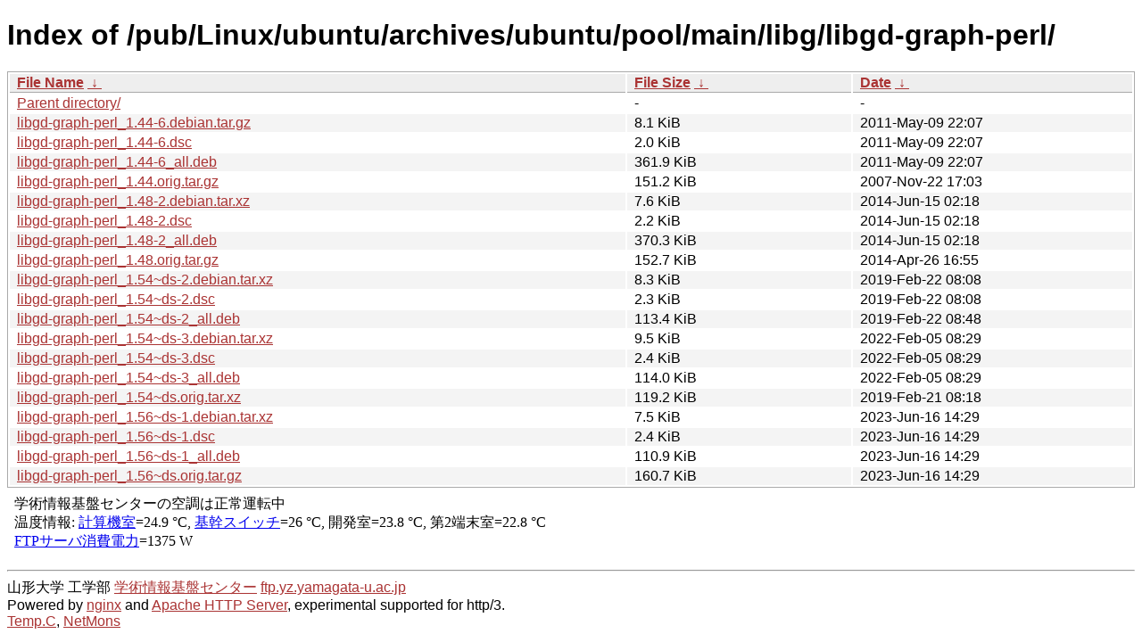

--- FILE ---
content_type: text/html
request_url: http://ftp.yz.yamagata-u.ac.jp/pub/Linux/ubuntu/archives/ubuntu/pool/main/libg/libgd-graph-perl/?C=S;O=A
body_size: 8690
content:
<!DOCTYPE html><html><head><meta http-equiv="content-type" content="text/html; charset=utf-8"><meta name="viewport" content="width=device-width"><style type="text/css">body,html {background:#fff;font-family:"Bitstream Vera Sans","Lucida Grande","Lucida Sans Unicode",Lucidux,Verdana,Lucida,sans-serif;}tr:nth-child(even) {background:#f4f4f4;}th,td {padding:0.1em 0.5em;}th {text-align:left;font-weight:bold;background:#eee;border-bottom:1px solid #aaa;}#list {border:1px solid #aaa;width:100%;}a {color:#a33;}a:hover {color:#e33;}</style>

<title>Index of /pub/Linux/ubuntu/archives/ubuntu/pool/main/libg/libgd-graph-perl/</title>
</head><body><h1>Index of /pub/Linux/ubuntu/archives/ubuntu/pool/main/libg/libgd-graph-perl/</h1>
<table id="list"><thead><tr><th style="width:55%"><a href="?C=N&amp;O=A">File Name</a>&nbsp;<a href="?C=N&amp;O=D">&nbsp;&darr;&nbsp;</a></th><th style="width:20%"><a href="?C=S&amp;O=A">File Size</a>&nbsp;<a href="?C=S&amp;O=D">&nbsp;&darr;&nbsp;</a></th><th style="width:25%"><a href="?C=M&amp;O=A">Date</a>&nbsp;<a href="?C=M&amp;O=D">&nbsp;&darr;&nbsp;</a></th></tr></thead>
<tbody><tr><td class="link"><a href="../">Parent directory/</a></td><td class="size">-</td><td class="date">-</td></tr>
<tr><td class="link"><a href="libgd-graph-perl_1.44-6.debian.tar.gz" title="libgd-graph-perl_1.44-6.debian.tar.gz">libgd-graph-perl_1.44-6.debian.tar.gz</a></td><td class="size">8.1 KiB</td><td class="date">2011-May-09 22:07</td></tr>
<tr><td class="link"><a href="libgd-graph-perl_1.44-6.dsc" title="libgd-graph-perl_1.44-6.dsc">libgd-graph-perl_1.44-6.dsc</a></td><td class="size">2.0 KiB</td><td class="date">2011-May-09 22:07</td></tr>
<tr><td class="link"><a href="libgd-graph-perl_1.44-6_all.deb" title="libgd-graph-perl_1.44-6_all.deb">libgd-graph-perl_1.44-6_all.deb</a></td><td class="size">361.9 KiB</td><td class="date">2011-May-09 22:07</td></tr>
<tr><td class="link"><a href="libgd-graph-perl_1.44.orig.tar.gz" title="libgd-graph-perl_1.44.orig.tar.gz">libgd-graph-perl_1.44.orig.tar.gz</a></td><td class="size">151.2 KiB</td><td class="date">2007-Nov-22 17:03</td></tr>
<tr><td class="link"><a href="libgd-graph-perl_1.48-2.debian.tar.xz" title="libgd-graph-perl_1.48-2.debian.tar.xz">libgd-graph-perl_1.48-2.debian.tar.xz</a></td><td class="size">7.6 KiB</td><td class="date">2014-Jun-15 02:18</td></tr>
<tr><td class="link"><a href="libgd-graph-perl_1.48-2.dsc" title="libgd-graph-perl_1.48-2.dsc">libgd-graph-perl_1.48-2.dsc</a></td><td class="size">2.2 KiB</td><td class="date">2014-Jun-15 02:18</td></tr>
<tr><td class="link"><a href="libgd-graph-perl_1.48-2_all.deb" title="libgd-graph-perl_1.48-2_all.deb">libgd-graph-perl_1.48-2_all.deb</a></td><td class="size">370.3 KiB</td><td class="date">2014-Jun-15 02:18</td></tr>
<tr><td class="link"><a href="libgd-graph-perl_1.48.orig.tar.gz" title="libgd-graph-perl_1.48.orig.tar.gz">libgd-graph-perl_1.48.orig.tar.gz</a></td><td class="size">152.7 KiB</td><td class="date">2014-Apr-26 16:55</td></tr>
<tr><td class="link"><a href="libgd-graph-perl_1.54~ds-2.debian.tar.xz" title="libgd-graph-perl_1.54~ds-2.debian.tar.xz">libgd-graph-perl_1.54~ds-2.debian.tar.xz</a></td><td class="size">8.3 KiB</td><td class="date">2019-Feb-22 08:08</td></tr>
<tr><td class="link"><a href="libgd-graph-perl_1.54~ds-2.dsc" title="libgd-graph-perl_1.54~ds-2.dsc">libgd-graph-perl_1.54~ds-2.dsc</a></td><td class="size">2.3 KiB</td><td class="date">2019-Feb-22 08:08</td></tr>
<tr><td class="link"><a href="libgd-graph-perl_1.54~ds-2_all.deb" title="libgd-graph-perl_1.54~ds-2_all.deb">libgd-graph-perl_1.54~ds-2_all.deb</a></td><td class="size">113.4 KiB</td><td class="date">2019-Feb-22 08:48</td></tr>
<tr><td class="link"><a href="libgd-graph-perl_1.54~ds-3.debian.tar.xz" title="libgd-graph-perl_1.54~ds-3.debian.tar.xz">libgd-graph-perl_1.54~ds-3.debian.tar.xz</a></td><td class="size">9.5 KiB</td><td class="date">2022-Feb-05 08:29</td></tr>
<tr><td class="link"><a href="libgd-graph-perl_1.54~ds-3.dsc" title="libgd-graph-perl_1.54~ds-3.dsc">libgd-graph-perl_1.54~ds-3.dsc</a></td><td class="size">2.4 KiB</td><td class="date">2022-Feb-05 08:29</td></tr>
<tr><td class="link"><a href="libgd-graph-perl_1.54~ds-3_all.deb" title="libgd-graph-perl_1.54~ds-3_all.deb">libgd-graph-perl_1.54~ds-3_all.deb</a></td><td class="size">114.0 KiB</td><td class="date">2022-Feb-05 08:29</td></tr>
<tr><td class="link"><a href="libgd-graph-perl_1.54~ds.orig.tar.xz" title="libgd-graph-perl_1.54~ds.orig.tar.xz">libgd-graph-perl_1.54~ds.orig.tar.xz</a></td><td class="size">119.2 KiB</td><td class="date">2019-Feb-21 08:18</td></tr>
<tr><td class="link"><a href="libgd-graph-perl_1.56~ds-1.debian.tar.xz" title="libgd-graph-perl_1.56~ds-1.debian.tar.xz">libgd-graph-perl_1.56~ds-1.debian.tar.xz</a></td><td class="size">7.5 KiB</td><td class="date">2023-Jun-16 14:29</td></tr>
<tr><td class="link"><a href="libgd-graph-perl_1.56~ds-1.dsc" title="libgd-graph-perl_1.56~ds-1.dsc">libgd-graph-perl_1.56~ds-1.dsc</a></td><td class="size">2.4 KiB</td><td class="date">2023-Jun-16 14:29</td></tr>
<tr><td class="link"><a href="libgd-graph-perl_1.56~ds-1_all.deb" title="libgd-graph-perl_1.56~ds-1_all.deb">libgd-graph-perl_1.56~ds-1_all.deb</a></td><td class="size">110.9 KiB</td><td class="date">2023-Jun-16 14:29</td></tr>
<tr><td class="link"><a href="libgd-graph-perl_1.56~ds.orig.tar.gz" title="libgd-graph-perl_1.56~ds.orig.tar.gz">libgd-graph-perl_1.56~ds.orig.tar.gz</a></td><td class="size">160.7 KiB</td><td class="date">2023-Jun-16 14:29</td></tr>
</tbody></table><footer>
<!--
IoT関連:
<a href="https://edu.yz.yamagata-u.ac.jp/Public/54299/c1/IoT/Ine/2019/">2019年稲の水耕栽培の水やりタイミング判別<a>
<a href="https://edu.yz.yamagata-u.ac.jp/Public/54299/c1/IoT/Ine/2018/">2018年稲の水耕栽培<a>
<a href="https://edu.yz.yamagata-u.ac.jp/Public/54299/c1/IoT/Ine/2017_AutoWatering/">IoTによる稲の水耕栽培用自動水やり装置の開発<a>
<a href="https://edu.yz.yamagata-u.ac.jp/Public/54299/2015/everyone/IoT_Child/">IoTと子育て支援<a>
<a href="https://edu.yz.yamagata-u.ac.jp/Public/54299/2015/everyone/IoT_ine/kamiomutsu1/">IoTと稲</a>
<a href="https://edu.yz.yamagata-u.ac.jp/Public/54299/2015/everyone/IoT_Lead/">IoTによる劣化鉛電池再生に向けた鉛電池のモニタリングと</a>
<a href="https://edu.yz.yamagata-u.ac.jp/Public/54299/c1/IoT/DeepLearning/20181103-slides/">AIと電子スピン共鳴(ESR)</a>
<a href="https://edu.yz.yamagata-u.ac.jp/Public/54299/c1/IoT/DeepLearning/20180919-slides/">AI学習基盤の開発とその応用例</a>
<a href="https://edu.yz.yamagata-u.ac.jp/Public/54299/c1/IoT/DeepLearning/20180316-slides/">AIとコンデンサの性能</A><br/>

関連講義:
<a href="https://edu.yz.yamagata-u.ac.jp/Public/52210/52210_02.asp">データ通信技術からスマートグリッドまで〜ライフラインとしてのインターネット〜</a>
<a href="https://edu.yz.yamagata-u.ac.jp/Public/52210/52210_11.asp">オペレーティングシステムとデータベース〜ビッグデータと機械学習〜</a>
<a href="https://edu.yz.yamagata-u.ac.jp/yzcsc/Exhibit/@yzcscExhibit_Index.asp">学術情報基盤センター通信機器展示物</a>

<br/>
認証連携関連:
<a href="https://upki.yamagata-u.ac.jp/">山形大学 UPKIプロジェクト</a>
<a href="https://edu.yz.yamagata-u.ac.jp/yzcsc/Exhibit/@yzcscExhibit_Index.asp">学術情報基盤センターの展示物</a>
<a href="http://wisepoint.jp/product/wpshibb/">クラウドIdP</a>
<a href="https://support.google.com/a/answer/6087519?hl=ja">SAMLアプリ for GoogleApps</A><br/>
<a href="https://yzcsc.yz.yamagata-u.ac.jp/3Dprinter/">3Dプリンター出力サービス/学情センター</a>
<a href="https://a.yamagata-u.ac.jp/amenity/‾host/yz/yzcsc/Service/EducationalWebsite.asp">教育用公開ウェブサービス</a>
<hr>
-->
<iframe scrolling="no" frameborder="0" title="サーバ環境情報" src="/include/yzcsc_temperature_ftp.html" width="100%" height="80"></iframe>
<hr>
山形大学
工学部
<a href="https://yzcsc.yz.yamagata-u.ac.jp/">学術情報基盤センター</a> <a href="https://ftp.yz.yamagata-u.ac.jp">ftp.yz.yamagata-u.ac.jp</a><br />
Powered by <a href="https://nginx.org/">nginx</a>
 and 
<a href="https://httpd.apache.org/">Apache HTTP Server</a>, experimental supported for http/3. <br />
<a href="https://a.yamagata-u.ac.jp/amenity/network/@ServerRoomTemperature.asp">Temp.C</a>, 
<a href="https://edu.yz.yamagata-u.ac.jp/auth/yzcsc/Management/NetworkDevice/monitordevice.asp">NetMons</a>


</footer>
</body>
</html>
<!--
<script src="/autoindex/.autoindex.js"></script>
-->
